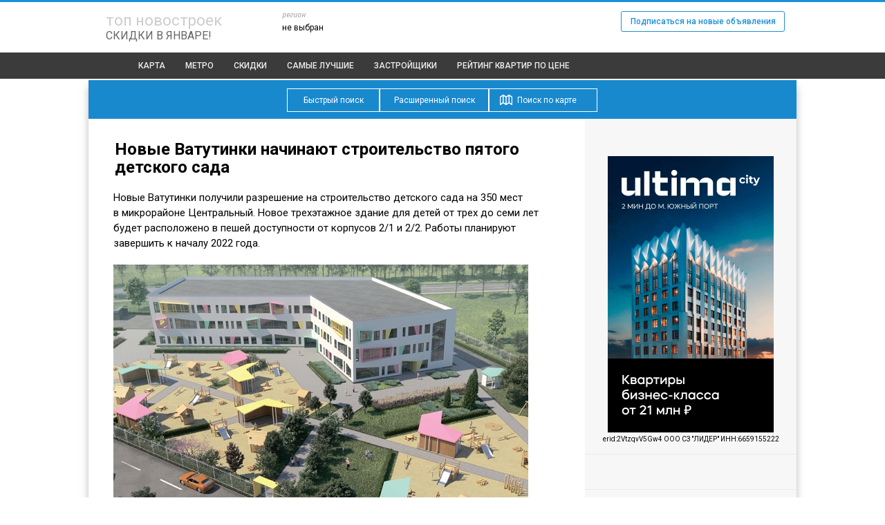

--- FILE ---
content_type: text/html
request_url: https://topnovostroek.ru/news/2021/02/17/1111675_novye-vatutinki-nachinayut-stroitel-stvo-pyatogo-detskogo-sada/
body_size: 17489
content:

<!DOCTYPE html>
<html lang="ru" dir="ltr" prefix="og: https://ogp.me/ns#">
<head>
	<meta charset="UTF-8">
	<title class="">Новые Ватутинки начинают строительство пятого детского сада - Новости на TopNovoStroek.Ru</title>
<meta property="og:type" content="website">
<meta name="robots" content="max-image-preview:large">
<meta name="yandex-verification" content="6fb96484a86e8842" />
	<link rel="apple-touch-icon" sizes="76x76" href="/favicons/favicon-76x76.png">
	<link rel="apple-touch-icon" sizes="120x120" href="/favicons/favicon-120x120.png">
	<link rel="apple-touch-icon" sizes="152x152" href="/favicons/favicon-152x152.png">
	<meta name="format-detection" content="telephone=no">
	<meta http-equiv="x-rim-auto-match" content="none">
	<meta name="msapplication-TileColor" content="#ffffff">
	<meta name="msapplication-square310x310logo" content="/favicons/favicon-310x310.png">
	<meta name="msapplication-wide310x150logo" content="/favicons/favicon-310x150.png">
	<meta name="msapplication-square150x150logo" content="/favicons/favicon-150x150.png">
	<meta name="msapplication-square70x70logo" content="/favicons/favicon-70x70.png">
	<meta name="msapplication-TileImage" content="/favicons/144x144.png">
	<link rel="icon" type="image/png" href="/favicons/favicon-16x16.png" sizes="16x16">
	<link rel="icon" type="image/png" href="/favicons/favicon-32x32.png" sizes="32x32">
	<link rel="icon" type="image/png" href="/favicons/favicon-64x64.png" sizes="64x64">
	<link rel="icon" type="image/png" href="/favicons/favicon-128x128.png" sizes="128x128">

	<!--<meta name="viewport" content="width=device-width, initial-scale=1.0">-->
	
	<meta name="keywords" class="qwerty" content='Новые Ватутинки начинают строительство пятого детского сада - Новости на TopNovoStroek.Ru' />
	<meta name="description" content='Новые Ватутинки получили разрешение на&nbsp;строительство детского сада на&nbsp;350 мест в&nbsp;микрорайоне Центральный. Новое трехэтажное здание для детей от&nbsp;трех до&nbsp;семи лет будет расположено в&nbsp;пешей доступности от&nbsp;корпусов 2/1 и&nbsp;2/2. Работы планируют завершить к&nbsp;началу 2022&nbsp;года.' />
	<meta http-equiv="x-rim-auto-match" content="none">
		<link rel="canonical" href="https://topnovostroek.ru/news/2021/02/17/1111675/" />
<meta property="og:title" content="Новые Ватутинки начинают строительство пятого детского сада - Новости на TopNovoStroek.Ru"/>
<meta property="og:url" content="https://topnovostroek.ru/news/2021/02/17/1111675/" />
<meta property="og:image" content="https://topnovostroek.ru/files/orig/h/f/p/hfpyjn2g6i1zdl8.jpg"/>
<link rel="amphtml" href="https://topnovostroek.ru/news/2021/02/17/1111675/?amp">

				                        <link rel="stylesheet" type="text/css"  href="/min/?f=/i/css/den.css,/i/js/fancy/jquery.fancybox.css,/i/js/choosen/chosen.css,/i/js/slider/flexslider.css,/i/js/scroll/jquery.mCustomScrollbar.min.css,/i/css/jquery-ui.css,/i/css/style.css"/>
        <link rel="stylesheet" type="text/css"  href="https://fonts.googleapis.com/css?family=Roboto:400,500,700&subset=latin,cyrillic-ext"/><link rel="stylesheet" type="text/css"  href="https://fonts.googleapis.com/css?family=Cuprum:400italic&subset=latin,cyrillic"/>		                        <script src="/min/?f=/i/js/jq/jquery.min.js,/i/js/jq/jquery-ui.min.js,/i/js/fancy/jquery.fancybox.pack.js,/i/js/scroll/jquery.mCustomScrollbar.concat.min.js,/i/js/choosen/chosen.jquery.min.js,/i/js/slider/jquery.flexslider-min.js,/i/js/map.js,/i/js/jquery.cookie.js,/i/js/script.js"></script>
        <script src="https://api-maps.yandex.ru/2.1/?lang=ru_RU"></script>
	<script async src='//adaurum.ru/view/www/delivery/adaurum_asyncjs.php'></script>
</head>
<body class="">
<div class="header-line"></div>


<div id="header">
	<div id="header-top">
		<div id="logo" style="color: #ccc; float: left; width: 27%;">
			<div style="margin-top: 20px; font-size: 22px; margin-left: 25px;"><a href="/" style="text-decoration: none; color: #ccc;">топ новостроек</a></div>
          <div style="margin-top: 8px; margin-left: 25px; font-size: 16px; color: #666;">СКИДКИ В ЯНВАРЕ!</div>
		</div>
				<div id="region-choice" style="float: left; width: 34%;; padding-left: 4px;">
			<span style="display: block;  font-style: italic; color: #a7a7a7; margin-bottom: 5px; margin-top: 11px; font-size: 12px; font-family: Cuprum;">регион</span>
			<div>
							<ul class="region-choice-path">
					<li>не выбран</li>
				</ul>
						<div class="fix"></div>
			</div>
		</div>
				<div id="subscribe" style="float: right; width: 38%; text-align: right; margin-top: 13px;">
			<a href="#subscribe-form-region" class="subscribe-region blue_button" style="width: 225px; float: right; margin-right: 17px; height: 18px; line-height: 18px; font-size: 12px;">Подписаться на новые объявления</a>
								</div>
				<div class="fix"></div>
	</div>
				<style>
    .menu-main ul li ul{
        display: none;
    }

    .menu-main ul li:hover ul{
        display: block;
        position: absolute;
        background: #3b3b3b !important;
        padding: 0 20px;
        box-shadow: none;
        border-radius: 0 0 7px 7px;
    }

    .menu-main ul li ul li, .menu-main ul li ul li a{
        display: block;
        float: none;
        white-space: nowrap;
    }

</style>
	<div class="menu-main" style="background: #3b3b3b;">
        <ul style="padding-left: 120px; max-width: 1000px;">
            <li class="specials-in-menu">
                <a href="/map/">Карта</a>
            </li>
                      <li class="specials-in-menu">
                <a href="/metro/">Метро</a>
            </li>
          <li class="specials-in-menu">
                <a href="/specials/">Скидки</a>
            </li>
            <li>
                <a href="#">Самые лучшие</a>
                <ul>
                    <li><a href="/rating/moskva/">Лучшие новостройки Москвы</a></li>
                    <li><a href="/rating/podmoskove/">Лучшие новостройки Подмосковья</a></li>
                    <li><a href="/rating/novaya_moskva/">Лучшие новостройки Новой Москвы</a></li>
                    <li><a href="/rating/sankt_peterburg/">Лучшие новостройки Санкт-Петербурга</a></li>
                </ul>
            </li>
            <li class="specials-in-menu">
                <a href="/developers/">Застройщики</a>
            </li>
            <li>
                <a href="#"><span class="mobile-hide">Рейтинг квартир</span> по цене</a>
                <ul>
                    <li><a href="/top/moskva/">Самые дешевые квартиры в Москве</a></li>
                    <li><a href="/top/podmoskove/">Самые дешевые квартиры в Московской области</a></li>
                    <li><a href="/top/novaya_moskva/">Самые дешевые квартиры в Новой Москве</a></li>
                    <li><a href="/top/sankt_peterburg/">Самые дешевые квартиры в Санкт-Петербурге</a></li>
                </ul>
            </li>
        </ul>
        <div class="fix"></div>	</div>		<!-- searcher was here -->
</div>
<!--<br>
<div align="center"><a href="https://adaurum.ru/account/click.php?bannerid=30900&ref=https://etalonsad.ru/?utm_source=media_topnovostroek&utm_medium=tgb&utm_campaign=mgcom|media_LS" target="_blank"><img src="/banners/etalonsad.jpg" border="0"></a></div>
<br>-->

<div class="top-banner-div" style="margin-top:2px;">
<div id='beacon_7d87782bfe' style='position: absolute; left: 0px; top: 0px; visibility: hidden;'><img src='https://topnovostroek.ru/revive/www/delivery/lg.php?bannerid=0&amp;campaignid=0&amp;zoneid=2&amp;loc=https%3A%2F%2Ftopnovostroek.ru%2Fnews%2F2021%2F02%2F17%2F1111675_novye-vatutinki-nachinayut-stroitel-stvo-pyatogo-detskogo-sada%2F&amp;cb=7d87782bfe' width='0' height='0' alt='' style='width: 0px; height: 0px;' /></div></div>
<!-- Parents div -->
<div class="parent ">
<div class="content shadow" >
	<!--noindex-->

	<div class="searcher">
		
<ul class="search-modes">
	<li><a data-target="#search" data-mode="simple" class="search-mode ">Быстрый поиск</a></li>
	<li><a data-target="#search" data-mode="advanced" class="search-mode " style="width: 156px;">Расширенный поиск</a></li>
			<li><a href="/map/?lat=37.6199&len=55.7537" data-mode="map" onclick="javascript:window.location.href='/map/?lat=37.6199&len=55.7537';" class="search-mode  onmap" style="width: 145px;">Поиск по карте</a></li>
</ul>
<div class="fix"></div>
<div id="search" class="search-form " style="display: none; color: #fff;">
	<div class="for_basic_search" style="width: 90%; text-align: center;">
		<input type="text" value="" id="regina" style="font-size: 14px; width: 800px; height: 25px; padding: 4px;" placeholder="Укажите регион, название ЖК или застройщика" class="region_search_autocomplete_indexpage" />
		<span id="regina_reporter" class="italic"></span>
	</div>		
	<form action="/search/" method="get">
		<div style="min-width: 120px; float: left; height: 40px; margin-right: 35px;" class="for_advanced_search">
			<button style="min-width: 150px;" href="#region-choiser" class="search-region">Москва</button>
					</div>
		<div style="display: none;">
	<div class="b-metro-map region-637640" id="metro-map">
		<i class="st"><input type="checkbox" name="metro[]" id="rf_metro_1" value="1"  > Авиамоторная<i class="mark"></i><i class="name"></i></i>
		<i class="st"><input type="checkbox" name="metro[]" id="rf_metro_2" value="2" > Автозаводская<i class="mark"></i><i class="name"></i></i>
		<i class="st"><input type="checkbox" name="metro[]" id="rf_metro_3" value="3" > Академическая<i class="mark"></i><i class="name"></i></i>
		<i class="st"><input type="checkbox" name="metro[]" id="rf_metro_4" value="4" data-related="16,18,6" > Александровский сад<i class="mark transit"></i><i class="name"></i></i>
		<i class="st"><input type="checkbox" name="metro[]" id="rf_metro_151" value="5" > Алексеевская<i class="mark"></i><i class="name"></i></i>
		<i class="st"><input type="checkbox" name="metro[]" id="rf_metro_2135" value="6" > Алма-Атинская<i class="mark"></i><i class="name"></i></i>
		<i class="st"><input type="checkbox" name="metro[]" id="rf_metro_5" value="7" > Алтуфьево<i class="mark"></i><i class="name"></i></i>
		<i class="st"><input type="checkbox" name="metro[]" id="rf_metro_148" value="8" > Аннино<i class="mark"></i><i class="name"></i></i>
		<i class="st"><input type="checkbox" name="metro[]" id="rf_metro_6" value="9" data-related="4,18,16" > Арбатская<i class="mark transit"></i><i class="name"></i></i>
		<i class="st"><input type="checkbox" name="metro[]" id="rf_metro_7" value="11" > Аэропорт<i class="mark"></i><i class="name"></i></i>
		<i class="st"><input type="checkbox" name="metro[]" id="rf_metro_8" value="12" > Бабушкинская<i class="mark"></i><i class="name"></i></i>
		<i class="st"><input type="checkbox" name="metro[]" id="rf_metro_9" value="13" > Багратионовская<i class="mark"></i><i class="name"></i></i>
		<i class="st"><input type="checkbox" name="metro[]" id="rf_metro_10" value="14" data-related="48" > Баррикадная<i class="mark transit"></i><i class="name"></i></i>
		<i class="st"><input type="checkbox" name="metro[]" id="rf_metro_11" value="15" > Бауманская<i class="mark"></i><i class="name"></i></i>
		<i class="st"><input type="checkbox" name="metro[]" id="rf_metro_12" value="16" > Беговая<i class="mark"></i><i class="name"></i></i>
		<i class="st"><input type="checkbox" name="metro[]" id="rf_metro_13" value="17" > Белорусская<i class="mark transit"></i><i class="name"></i></i>
		<i class="st"><input type="checkbox" name="metro[]" id="rf_metro_14" value="18" > Беляево<i class="mark"></i><i class="name"></i></i>
		<i class="st"><input type="checkbox" name="metro[]" id="rf_metro_15" value="19" > Бибирево<i class="mark"></i><i class="name"></i></i>
		<i class="st"><input type="checkbox" name="metro[]" id="rf_metro_16" value="20" data-related="4,18,6" > Библиотека им. Ленина<i class="mark transit"></i><i class="name"></i></i>
		<i class="st"><input type="checkbox" name="metro[]" id="rf_metro_2145" value="21" data-related="17" > Битцевский парк<i class="mark transit"></i><i class="name"></i></i>
		<i class="st"><input type="checkbox" name="metro[]" id="rf_metro_215" value="22" > Борисово<i class="mark"></i><i class="name"></i></i>
		<i class="st"><input type="checkbox" name="metro[]" id="rf_metro_18" value="23" data-related="16,4,6" > Боровицкая<i class="mark transit"></i><i class="name"></i></i>
		<i class="st"><input type="checkbox" name="metro[]" id="rf_metro_19" value="24" > Ботанический сад<i class="mark"></i><i class="name"></i></i>
		<i class="st"><input type="checkbox" name="metro[]" id="rf_metro_20" value="25" > Братиславская<i class="mark"></i><i class="name"></i></i>
		<i class="st"><input type="checkbox" name="metro[]" id="rf_metro_1010" value="26" > Бульвар адмирала Ушакова<i class="mark"></i><i class="name"></i></i>
		<i class="st"><input type="checkbox" name="metro[]" id="rf_metro_149" value="27" data-related="1008" > Бульвар Дмитрия Донского<i class="mark transit"></i><i class="name"></i></i>
		<i class="st"><input type="checkbox" name="metro[]" id="rf_metro_127" value="127" > Бульвар Рокоссовского<i class="mark"></i><i class="name"></i></i>
		<i class="st"><input type="checkbox" name="metro[]" id="rf_metro_1012" value="28" > Бунинская аллея<i class="mark"></i><i class="name"></i></i>
		<i class="st"><input type="checkbox" name="metro[]" id="rf_metro_22" value="29" > Варшавская<i class="mark"></i><i class="name"></i></i>
		<i class="st"><input type="checkbox" name="metro[]" id="rf_metro_21" value="30" > ВДНХ<i class="mark"></i><i class="name"></i></i>
		<i class="st"><input type="checkbox" name="metro[]" id="rf_metro_23" value="31" > Владыкино<i class="mark"></i><i class="name"></i></i>
		<i class="st"><input type="checkbox" name="metro[]" id="rf_metro_24" value="32" > Водный стадион<i class="mark"></i><i class="name"></i></i>
		<i class="st"><input type="checkbox" name="metro[]" id="rf_metro_25" value="33" > Войковская<i class="mark"></i><i class="name"></i></i>
		<i class="st"><input type="checkbox" name="metro[]" id="rf_metro_26" value="34" > Волгоградский проспект<i class="mark"></i><i class="name"></i></i>
		<i class="st"><input type="checkbox" name="metro[]" id="rf_metro_27" value="35" > Волжская<i class="mark"></i><i class="name"></i></i>
		<i class="st"><input type="checkbox" name="metro[]" id="rf_metro_1003" value="36" > Волоколамская<i class="mark"></i><i class="name"></i></i>
		<i class="st"><input type="checkbox" name="metro[]" id="rf_metro_28" value="37" > Воробьевы Горы<i class="mark"></i><i class="name"></i></i>
		<i class="st"><input type="checkbox" name="metro[]" id="rf_metro_152" value="38" data-related="2146" > Выставочная<i class="mark transit"></i><i class="name"></i></i>
		<i class="st"><input type="checkbox" name="metro[]" id="rf_metro_29" value="39" > Выхино<i class="mark"></i><i class="name"></i></i>
		<i class="st"><input type="checkbox" name="metro[]" id="rf_metro_2146" value="40" data-related="152" > Деловой центр<i class="mark transit"></i><i class="name"></i></i>
		<i class="st"><input type="checkbox" name="metro[]" id="rf_metro_30" value="41" > Динамо<i class="mark"></i><i class="name"></i></i>
		<i class="st"><input type="checkbox" name="metro[]" id="rf_metro_31" value="42" > Дмитровская<i class="mark"></i><i class="name"></i></i>
		<i class="st"><input type="checkbox" name="metro[]" id="rf_metro_32" value="43" data-related="108" > Добрынинская<i class="mark transit"></i><i class="name"></i></i>
		<i class="st"><input type="checkbox" name="metro[]" id="rf_metro_33" value="44" > Домодедовская<i class="mark"></i><i class="name"></i></i>
		<i class="st"><input type="checkbox" name="metro[]" id="rf_metro_2001" value="45" > Достоевская<i class="mark"></i><i class="name"></i></i>
		<i class="st"><input type="checkbox" name="metro[]" id="rf_metro_34" value="46" > Дубровка<i class="mark"></i><i class="name"></i></i>
		<i class="st"><input type="checkbox" name="metro[]" id="rf_metro_2143" value="47" > Жулебино<i class="mark"></i><i class="name"></i></i>
		<i class="st"><input type="checkbox" name="metro[]" id="rf_metro_217" value="48" data-related="47" > Зябликово<i class="mark transit"></i><i class="name"></i></i>
		<i class="st"><input type="checkbox" name="metro[]" id="rf_metro_35" value="49" > Измайловская<i class="mark"></i><i class="name"></i></i>
		<i class="st"><input type="checkbox" name="metro[]" id="rf_metro_37" value="50" > Калужская<i class="mark"></i><i class="name"></i></i>
		<i class="st"><input type="checkbox" name="metro[]" id="rf_metro_38" value="51" > Кантемировская<i class="mark"></i><i class="name"></i></i>
		<i class="st"><input type="checkbox" name="metro[]" id="rf_metro_39" value="52" data-related="106" > Каховская<i class="mark transit"></i><i class="name"></i></i>
		<i class="st"><input type="checkbox" name="metro[]" id="rf_metro_40" value="53" > Каширская<i class="mark transit"></i><i class="name"></i></i>
		<i class="st"><input type="checkbox" name="metro[]" id="rf_metro_41" value="54" > Киевская<i class="mark transit"></i><i class="name"></i></i>
		<i class="st"><input type="checkbox" name="metro[]" id="rf_metro_42" value="55" > Китай-город<i class="mark transit"></i><i class="name"></i></i>
		<i class="st"><input type="checkbox" name="metro[]" id="rf_metro_43" value="56" > Кожуховская<i class="mark"></i><i class="name"></i></i>
		<i class="st"><input type="checkbox" name="metro[]" id="rf_metro_44" value="57" > Коломенская<i class="mark"></i><i class="name"></i></i>
		<i class="st"><input type="checkbox" name="metro[]" id="rf_metro_45" value="58" > Комсомольская<i class="mark transit"></i><i class="name"></i></i>
		<i class="st"><input type="checkbox" name="metro[]" id="rf_metro_46" value="59" > Коньково<i class="mark"></i><i class="name"></i></i>
		<i class="st"><input type="checkbox" name="metro[]" id="rf_metro_2151" value="no" > Котельники<i class="mark"></i><i class="name"></i></i>
		<i class="st"><input type="checkbox" name="metro[]" id="rf_metro_47" value="60" data-related="217" > Красногвардейская<i class="mark transit"></i><i class="name"></i></i>
		<i class="st"><input type="checkbox" name="metro[]" id="rf_metro_48" value="61" data-related="10" > Краснопресненская<i class="mark transit"></i><i class="name"></i></i>
		<i class="st"><input type="checkbox" name="metro[]" id="rf_metro_49" value="62" > Красносельская<i class="mark"></i><i class="name"></i></i>
		<i class="st"><input type="checkbox" name="metro[]" id="rf_metro_50" value="63" > Красные ворота<i class="mark"></i><i class="name"></i></i>
		<i class="st"><input type="checkbox" name="metro[]" id="rf_metro_51" value="64" data-related="95" > Крестьянская застава<i class="mark transit"></i><i class="name"></i></i>
		<i class="st"><input type="checkbox" name="metro[]" id="rf_metro_52" value="65" > Кропоткинская<i class="mark"></i><i class="name"></i></i>
		<i class="st"><input type="checkbox" name="metro[]" id="rf_metro_53" value="66" > Крылатское<i class="mark"></i><i class="name"></i></i>
		<i class="st"><input type="checkbox" name="metro[]" id="rf_metro_54" value="67" data-related="60" > Кузнецкий мост<i class="mark transit"></i><i class="name"></i></i>
		<i class="st"><input type="checkbox" name="metro[]" id="rf_metro_55" value="68" > Кузьминки<i class="mark"></i><i class="name"></i></i>
		<i class="st"><input type="checkbox" name="metro[]" id="rf_metro_56" value="69" > Кунцевская<i class="mark transit"></i><i class="name"></i></i>
		<i class="st"><input type="checkbox" name="metro[]" id="rf_metro_57" value="70" data-related="139" > Курская<i class="mark transit"></i><i class="name"></i></i>
		<i class="st"><input type="checkbox" name="metro[]" id="rf_metro_58" value="71" > Кутузовская<i class="mark"></i><i class="name"></i></i>
		<i class="st"><input type="checkbox" name="metro[]" id="rf_metro_59" value="72" > Ленинский проспект<i class="mark"></i><i class="name"></i></i>
		<i class="st"><input type="checkbox" name="metro[]" id="rf_metro_2142" value="no" > Лермонтовский проспект<i class="mark"></i><i class="name"></i></i>
		<i class="st"><input type="checkbox" name="metro[]" id="rf_metro_2144" value="no" > Лесопарковая<i class="mark"></i><i class="name"></i></i>
		<i class="st"><input type="checkbox" name="metro[]" id="rf_metro_60" value="73" data-related="54" > Лубянка<i class="mark transit"></i><i class="name"></i></i>
		<i class="st"><input type="checkbox" name="metro[]" id="rf_metro_61" value="74" > Люблино<i class="mark"></i><i class="name"></i></i>
		<i class="st"><input type="checkbox" name="metro[]" id="rf_metro_62" value="75" data-related="116" > Марксистская<i class="mark transit"></i><i class="name"></i></i>
		<i class="st"><input type="checkbox" name="metro[]" id="rf_metro_2002" value="76" > Марьина Роща<i class="mark"></i><i class="name"></i></i>
		<i class="st"><input type="checkbox" name="metro[]" id="rf_metro_63" value="77" > Марьино<i class="mark"></i><i class="name"></i></i>
		<i class="st"><input type="checkbox" name="metro[]" id="rf_metro_64" value="78" > Маяковская<i class="mark"></i><i class="name"></i></i>
		<i class="st"><input type="checkbox" name="metro[]" id="rf_metro_65" value="79" > Медведково<i class="mark"></i><i class="name"></i></i>
		<i class="st"><input type="checkbox" name="metro[]" id="rf_metro_1004" value="80" > Международная<i class="mark"></i><i class="name"></i></i>
		<i class="st"><input type="checkbox" name="metro[]" id="rf_metro_66" value="81" data-related="73" > Менделеевская<i class="mark transit"></i><i class="name"></i></i>
		<i class="st"><input type="checkbox" name="metro[]" id="rf_metro_1001" value="82" > Митино<i class="mark"></i><i class="name"></i></i>
		<i class="st"><input type="checkbox" name="metro[]" id="rf_metro_67" value="83" > Молодежная<i class="mark"></i><i class="name"></i></i>
		<i class="st"><input type="checkbox" name="metro[]" id="rf_metro_1002" value="84" > Мякинино<i class="mark"></i><i class="name"></i></i>
		<i class="st"><input type="checkbox" name="metro[]" id="rf_metro_68" value="85" > Нагатинская<i class="mark"></i><i class="name"></i></i>
		<i class="st"><input type="checkbox" name="metro[]" id="rf_metro_69" value="86" > Нагорная<i class="mark"></i><i class="name"></i></i>
		<i class="st"><input type="checkbox" name="metro[]" id="rf_metro_70" value="87" > Нахимовский проспект<i class="mark"></i><i class="name"></i></i>
		<i class="st"><input type="checkbox" name="metro[]" id="rf_metro_71" value="88" > Новогиреево<i class="mark"></i><i class="name"></i></i>
		<i class="st"><input type="checkbox" name="metro[]" id="rf_metro_2133" value="89" > Новокосино<i class="mark"></i><i class="name"></i></i>
		<i class="st"><input type="checkbox" name="metro[]" id="rf_metro_72" value="90" data-related="122" > Новокузнецкая<i class="mark transit"></i><i class="name"></i></i>
		<i class="st"><input type="checkbox" name="metro[]" id="rf_metro_73" value="91" data-related="66" > Новослободская<i class="mark transit"></i><i class="name"></i></i>
		<i class="st"><input type="checkbox" name="metro[]" id="rf_metro_17" value="92" data-related="2145" > Новоясеневская<i class="mark transit"></i><i class="name"></i></i>
		<i class="st"><input type="checkbox" name="metro[]" id="rf_metro_74" value="93" > Новые Черемушки<i class="mark"></i><i class="name"></i></i>
		<i class="st"><input type="checkbox" name="metro[]" id="rf_metro_75" value="94" > Октябрьская<i class="mark transit"></i><i class="name"></i></i>
		<i class="st"><input type="checkbox" name="metro[]" id="rf_metro_76" value="95" > Октябрьское поле<i class="mark"></i><i class="name"></i></i>
		<i class="st"><input type="checkbox" name="metro[]" id="rf_metro_77" value="96" > Орехово<i class="mark"></i><i class="name"></i></i>
		<i class="st"><input type="checkbox" name="metro[]" id="rf_metro_78" value="97" > Отрадное<i class="mark"></i><i class="name"></i></i>
		<i class="st"><input type="checkbox" name="metro[]" id="rf_metro_79" value="98" data-related="118,90" > Охотный ряд<i class="mark transit"></i><i class="name"></i></i>
		<i class="st"><input type="checkbox" name="metro[]" id="rf_metro_80" value="99" > Павелецкая<i class="mark transit"></i><i class="name"></i></i>
		<i class="st"><input type="checkbox" name="metro[]" id="rf_metro_82" value="100" > Парк культуры<i class="mark transit"></i><i class="name"></i></i>
		<i class="st"><input type="checkbox" name="metro[]" id="rf_metro_81" value="101" > Парк Победы<i class="mark transit"></i><i class="name"></i></i>
		<i class="st"><input type="checkbox" name="metro[]" id="rf_metro_36" value="102" > Партизанская<i class="mark"></i><i class="name"></i></i>
		<i class="st"><input type="checkbox" name="metro[]" id="rf_metro_83" value="103" > Первомайская<i class="mark"></i><i class="name"></i></i>
		<i class="st"><input type="checkbox" name="metro[]" id="rf_metro_84" value="104" > Перово<i class="mark"></i><i class="name"></i></i>
		<i class="st"><input type="checkbox" name="metro[]" id="rf_metro_85" value="105" > Петровско-Разумовская<i class="mark"></i><i class="name"></i></i>
		<i class="st"><input type="checkbox" name="metro[]" id="rf_metro_86" value="106" > Печатники<i class="mark"></i><i class="name"></i></i>
		<i class="st"><input type="checkbox" name="metro[]" id="rf_metro_87" value="107" > Пионерская<i class="mark"></i><i class="name"></i></i>
		<i class="st"><input type="checkbox" name="metro[]" id="rf_metro_88" value="108" > Планерная<i class="mark"></i><i class="name"></i></i>
		<i class="st"><input type="checkbox" name="metro[]" id="rf_metro_89" value="109" data-related="102" > Площадь Ильича<i class="mark transit"></i><i class="name"></i></i>
		<i class="st"><input type="checkbox" name="metro[]" id="rf_metro_90" value="110" data-related="79,118" > Площадь революции<i class="mark transit"></i><i class="name"></i></i>
		<i class="st"><input type="checkbox" name="metro[]" id="rf_metro_91" value="111" > Полежаевская<i class="mark"></i><i class="name"></i></i>
		<i class="st"><input type="checkbox" name="metro[]" id="rf_metro_92" value="112" > Полянка<i class="mark"></i><i class="name"></i></i>
		<i class="st"><input type="checkbox" name="metro[]" id="rf_metro_93" value="113" > Пражская<i class="mark"></i><i class="name"></i></i>
		<i class="st"><input type="checkbox" name="metro[]" id="rf_metro_94" value="114" > Преображенская площадь<i class="mark"></i><i class="name"></i></i>
		<i class="st"><input type="checkbox" name="metro[]" id="rf_metro_95" value="115" data-related="51" > Пролетарская<i class="mark transit"></i><i class="name"></i></i>
		<i class="st"><input type="checkbox" name="metro[]" id="rf_metro_96" value="116" > Проспект Вернадского<i class="mark"></i><i class="name"></i></i>
		<i class="st"><input type="checkbox" name="metro[]" id="rf_metro_97" value="117" > Проспект Мира<i class="mark transit"></i><i class="name"></i></i>
		<i class="st"><input type="checkbox" name="metro[]" id="rf_metro_98" value="118" > Профсоюзная<i class="mark"></i><i class="name"></i></i>
		<i class="st"><input type="checkbox" name="metro[]" id="rf_metro_99" value="119" data-related="137,117" > Пушкинская<i class="mark transit"></i><i class="name"></i></i>
		<i class="st"><input type="checkbox" name="metro[]" id="rf_metro_2136" value="120" > Пятницкое шоссе<i class="mark"></i><i class="name"></i></i>
		<i class="st"><input type="checkbox" name="metro[]" id="rf_metro_100" value="121" > Речной вокзал<i class="mark"></i><i class="name"></i></i>
		<i class="st"><input type="checkbox" name="metro[]" id="rf_metro_101" value="122" > Рижская<i class="mark"></i><i class="name"></i></i>
		<i class="st"><input type="checkbox" name="metro[]" id="rf_metro_102" value="123" data-related="89" > Римская<i class="mark transit"></i><i class="name"></i></i>
		<i class="st"><input type="checkbox" name="metro[]" id="rf_metro_2149" value="no" > Румянцево<i class="mark"></i><i class="name"></i></i>
		<i class="st"><input type="checkbox" name="metro[]" id="rf_metro_103" value="124" > Рязанский проспект<i class="mark"></i><i class="name"></i></i>
		<i class="st"><input type="checkbox" name="metro[]" id="rf_metro_104" value="125" > Савеловская<i class="mark"></i><i class="name"></i></i>
		<i class="st"><input type="checkbox" name="metro[]" id="rf_metro_2150" value="no" > Саларьево<i class="mark"></i><i class="name"></i></i>
		<i class="st"><input type="checkbox" name="metro[]" id="rf_metro_105" value="126" > Свиблово<i class="mark"></i><i class="name"></i></i>
		<i class="st"><input type="checkbox" name="metro[]" id="rf_metro_106" value="127" data-related="39" > Севастопольская<i class="mark transit"></i><i class="name"></i></i>
		<i class="st"><input type="checkbox" name="metro[]" id="rf_metro_107" value="128" > Семеновская<i class="mark"></i><i class="name"></i></i>
		<i class="st"><input type="checkbox" name="metro[]" id="rf_metro_108" value="129" data-related="32" > Серпуховская<i class="mark transit"></i><i class="name"></i></i>
		<i class="st"><input type="checkbox" name="metro[]" id="rf_metro_1005" value="130" > Славянский бульвар<i class="mark"></i><i class="name"></i></i>
		<i class="st"><input type="checkbox" name="metro[]" id="rf_metro_109" value="131" > Смоленская<i class="mark"></i><i class="name"></i></i>
		<i class="st"><input type="checkbox" name="metro[]" id="rf_metro_110" value="133" > Сокол<i class="mark"></i><i class="name"></i></i>
		<i class="st"><input type="checkbox" name="metro[]" id="rf_metro_111" value="134" > Сокольники<i class="mark"></i><i class="name"></i></i>
		<i class="st"><input type="checkbox" name="metro[]" id="rf_metro_2147" value="no" > Спартак<i class="mark"></i><i class="name"></i></i>
		<i class="st"><input type="checkbox" name="metro[]" id="rf_metro_112" value="135" > Спортивная<i class="mark"></i><i class="name"></i></i>
		<i class="st"><input type="checkbox" name="metro[]" id="rf_metro_1007" value="136" data-related="124,138" > Сретенский бульвар<i class="mark transit"></i><i class="name"></i></i>
		<i class="st"><input type="checkbox" name="metro[]" id="rf_metro_214" value="137" > Строгино<i class="mark"></i><i class="name"></i></i>
		<i class="st"><input type="checkbox" name="metro[]" id="rf_metro_113" value="138" > Студенческая<i class="mark"></i><i class="name"></i></i>
		<i class="st"><input type="checkbox" name="metro[]" id="rf_metro_114" value="139" > Сухаревская<i class="mark"></i><i class="name"></i></i>
		<i class="st"><input type="checkbox" name="metro[]" id="rf_metro_115" value="140" > Сходненская<i class="mark"></i><i class="name"></i></i>
		<i class="st"><input type="checkbox" name="metro[]" id="rf_metro_116" value="141" data-related="62" > Таганская<i class="mark transit"></i><i class="name"></i></i>
		<i class="st"><input type="checkbox" name="metro[]" id="rf_metro_117" value="142" data-related="99,137" > Тверская<i class="mark transit"></i><i class="name"></i></i>
		<i class="st"><input type="checkbox" name="metro[]" id="rf_metro_118" value="143" data-related="79,90" > Театральная<i class="mark transit"></i><i class="name"></i></i>
		<i class="st"><input type="checkbox" name="metro[]" id="rf_metro_119" value="144" > Текстильщики<i class="mark"></i><i class="name"></i></i>
		<i class="st"><input type="checkbox" name="metro[]" id="rf_metro_120" value="145" > Теплый стан<i class="mark"></i><i class="name"></i></i>
		<i class="st"><input type="checkbox" name="metro[]" id="rf_metro_121" value="146" > Тимирязевская<i class="mark"></i><i class="name"></i></i>
		<i class="st"><input type="checkbox" name="metro[]" id="rf_metro_122" value="147" data-related="72" > Третьяковская<i class="mark transit"></i><i class="name"></i></i>
		<i class="st"><input type="checkbox" name="metro[]" id="rf_metro_2148" value="no" > Тропарево<i class="mark"></i><i class="name"></i></i>
		<i class="st"><input type="checkbox" name="metro[]" id="rf_metro_1006" value="148" data-related="134" > Трубная<i class="mark transit"></i><i class="name"></i></i>
		<i class="st"><input type="checkbox" name="metro[]" id="rf_metro_123" value="149" > Тульская<i class="mark"></i><i class="name"></i></i>
		<i class="st"><input type="checkbox" name="metro[]" id="rf_metro_124" value="150" data-related="138,1007" > Тургеневская<i class="mark transit"></i><i class="name"></i></i>
		<i class="st"><input type="checkbox" name="metro[]" id="rf_metro_125" value="151" > Тушинская<i class="mark"></i><i class="name"></i></i>
		<i class="st"><input type="checkbox" name="metro[]" id="rf_metro_126" value="152" > Улица 1905 года<i class="mark"></i><i class="name"></i></i>
		<i class="st"><input type="checkbox" name="metro[]" id="rf_metro_128" value="153" > Улица академика Янгеля<i class="mark"></i><i class="name"></i></i>
		<i class="st"><input type="checkbox" name="metro[]" id="rf_metro_1011" value="154" > Улица Горчакова<i class="mark"></i><i class="name"></i></i>
		<i class="st"><input type="checkbox" name="metro[]" id="rf_metro_1009" value="156" > Улица Скобелевская<i class="mark"></i><i class="name"></i></i>
		<i class="st"><input type="checkbox" name="metro[]" id="rf_metro_1008" value="157" data-related="149" > Улица Старокачаловская<i class="mark transit"></i><i class="name"></i></i>
		<i class="st"><input type="checkbox" name="metro[]" id="rf_metro_129" value="158" > Университет<i class="mark"></i><i class="name"></i></i>
		<i class="st"><input type="checkbox" name="metro[]" id="rf_metro_130" value="159" > Филевский парк<i class="mark"></i><i class="name"></i></i>
		<i class="st"><input type="checkbox" name="metro[]" id="rf_metro_131" value="160" > Фили<i class="mark"></i><i class="name"></i></i>
		<i class="st"><input type="checkbox" name="metro[]" id="rf_metro_132" value="161" > Фрунзенская<i class="mark"></i><i class="name"></i></i>
		<i class="st"><input type="checkbox" name="metro[]" id="rf_metro_133" value="162" > Царицыно<i class="mark"></i><i class="name"></i></i>
		<i class="st"><input type="checkbox" name="metro[]" id="rf_metro_134" value="163" data-related="1006" > Цветной бульвар<i class="mark transit"></i><i class="name"></i></i>
		<i class="st"><input type="checkbox" name="metro[]" id="rf_metro_135" value="164" > Черкизовская<i class="mark"></i><i class="name"></i></i>
		<i class="st"><input type="checkbox" name="metro[]" id="rf_metro_136" value="165" > Чертановская<i class="mark"></i><i class="name"></i></i>
		<i class="st"><input type="checkbox" name="metro[]" id="rf_metro_137" value="166" data-related="99,117" > Чеховская<i class="mark transit"></i><i class="name"></i></i>
		<i class="st"><input type="checkbox" name="metro[]" id="rf_metro_138" value="167" data-related="124,1007" > Чистые пруды<i class="mark transit"></i><i class="name"></i></i>
		<i class="st"><input type="checkbox" name="metro[]" id="rf_metro_139" value="168" data-related="57" > Чкаловская<i class="mark transit"></i><i class="name"></i></i>
		<i class="st"><input type="checkbox" name="metro[]" id="rf_metro_140" value="169" > Шаболовская<i class="mark"></i><i class="name"></i></i>
		<i class="st"><input type="checkbox" name="metro[]" id="rf_metro_216" value="170" > Шипиловская<i class="mark"></i><i class="name"></i></i>
		<i class="st"><input type="checkbox" name="metro[]" id="rf_metro_141" value="171" > Шоссе Энтузиастов<i class="mark"></i><i class="name"></i></i>
		<i class="st"><input type="checkbox" name="metro[]" id="rf_metro_142" value="172" > Щелковская<i class="mark"></i><i class="name"></i></i>
		<i class="st"><input type="checkbox" name="metro[]" id="rf_metro_143" value="173" > Щукинская<i class="mark"></i><i class="name"></i></i>
		<i class="st"><input type="checkbox" name="metro[]" id="rf_metro_144" value="174" > Электрозаводская<i class="mark"></i><i class="name"></i></i>
		<i class="st"><input type="checkbox" name="metro[]" id="rf_metro_145" value="175" > Юго-Западная<i class="mark"></i><i class="name"></i></i>
		<i class="st"><input type="checkbox" name="metro[]" id="rf_metro_146" value="176" > Южная<i class="mark"></i><i class="name"></i></i>
		<i class="st"><input type="checkbox" name="metro[]" id="rf_metro_147" value="177" > Ясенево<i class="mark"></i><i class="name"></i></i>
	</div>
</div>		<div style="min-width: 120px; float: left; height: 40px; margin-right: 15px;" class="for_advanced_search">
						<button class="metro-select" data-map="#metro-map">Выберите метро</button>
					</div>
						<div style="width: 30%; float: left;" class="for_advanced_search">
			<label>Цена</label><input type="text" placeholder="От" name="price_from" value="" style="border: 1px solid #eee; padding: 4px; height: 19px; width: 85px; border-radius: 2px; font-style: italic;" /> &#8211; <input type="text" placeholder="До" name="price_to" value="" style="font-style: italic; border: 1px solid #eee; padding: 4px; height: 19px; width: 85px; border-radius: 2px;" /> <span class="rouble">a</span>
		</div>
		<div style="width: 20%; float: left; height: 40px;" class="for_advanced_search">
			<label style="line-height: 29px; height: 29px; display: block; float: left;">Тип дома</label>
				<select name="type" style="width:115px;" data-placeholder="Выбрать тип">
				<option value=""></option>
											<option value="1" >Панельный</option>
											<option value="2" >Кирпичный</option>
											<option value="3" >Монолит</option>
											<option value="5" >Монолитно-кирпичный</option>
											<option value="6" >Монолитно-каркасный</option>
											<option value="7" >Блочный</option>
											<option value="8" >Панельно-кирпичный</option>
											<option value="9" >Монолитно-панельный</option>
											<option value="10" >Каркасно-блочный</option>
									</select>
			
		</div>
		<div style="width: 150px; float: left; height: 50px;" class="for_advanced_search">
			<label style="display: block;">Этап строительства</label>
			<select name="status" style="width:115px;" data-placeholder="Выбрать этап">
				<option value=""></option>
									<option value="0" selected>Строится</option>
									<option value="1" >Сдан</option>
							</select>
		</div>
		<div style="min-width: 245px; float: left; height: 50px;" class="for_advanced_search">
			<script>
			  $(function() {
				$( "#format" ).buttonset();
			  });
			</script>
			<div id="format">
			<label style="display: block; margin-left: -5px;">Комнатность</label>
              <input type="checkbox" id="check6" name="room[]" value="a" ><label for="check6" alt="Апартаменты" title="Апартаменты">A</label>
			  <input type="checkbox" id="check0" name="room[]" value="w" ><label for="check0" alt="Без планировки" title="Без планировки">Б/п.</label>	
			  <input type="checkbox" id="check1" name="room[]" value="0" ><label for="check1" alt="Студия" title="Студия">С</label>
			  <input type="checkbox" id="check2" name="room[]" value="1" ><label for="check2" alt="Однокомнатная" title="Однокомнатная">1</label>
			  <input type="checkbox" id="check3" name="room[]" value="2" ><label for="check3" alt="Двухкомнатная" title="Двухкомнатная">2</label>
			  <input type="checkbox" id="check4" name="room[]" value="3" ><label for="check4" alt="Трехкомнатная" title="Трехкомнатная">3</label>
			  <input type="checkbox" id="check5" name="room[]" value="4" ><label for="check5" alt="Четыре комнаты и больше" title="Четыре комнаты и больше">4+</label>
			</div>
		</div>
		<div style="min-width: 120px; float: left; height: 50px; margin-right: 15px;" class="for_advanced_search">
			<label style="display: block;">Ремонт</label>
			<select name="otdelka" style="width: 115px;" data-placeholder="Выбрать ремонт">
				<option value=""></option>
									<option value="1" >Без отделки</option>
									<option value="2" >С отделкой</option>
							</select>
		</div>
		
		<div style="min-width: 180px; float: left;" class="for_advanced_search">
			<label style="display: block;">Срок сдачи</label>
			<select name="year_from" style="width: 75px;">
				<option>от</option>
								<option value="2023" >2023</option>
								<option value="2024" >2024</option>
								<option value="2025" >2025</option>
								<option value="2026" >2026</option>
								<option value="2027" >2027</option>
								<option value="2028" >2028</option>
								<option value="2029" >2029</option>
								<option value="2030" >2030</option>
								<option value="2031" >2031</option>
							</select>
			<select name="year_to" style="width: 75px;">
				<option>до</option>
								<option value="2023" >2023</option>
								<option value="2024" >2024</option>
								<option value="2025" >2025</option>
								<option value="2026" >2026</option>
								<option value="2027" >2027</option>
								<option value="2028" >2028</option>
								<option value="2029" >2029</option>
								<option value="2030" >2030</option>
								<option value="2031" >2031</option>
							</select>
			<!--
			<input type="text" placeholder="От" name="price_from" value="" style="border: 1px solid #eee; padding: 4px; height: 19px; width: 45px; border-radius: 2px; font-style: italic;" /> 
			<input type="text" placeholder="До" name="price_to" value="" style="font-style: italic; border: 1px solid #eee; padding: 4px; height: 19px; width: 45px; border-radius: 2px;" />
			-->
		</div>
		<div style="width: 20%; float: left; height: 50px; " class="search-go-button">
			<button>Поиск</button>
		</div>
		<div class="fix"></div>
		<input type="hidden" name="search_mode" value="simple" id="search_mode">
	</form>
	<div class="fix"></div>
</div>

<div class="fix"></div>
<div id="map_search" class="search-form" style="display: none; margin-top: 10px;">
	<span style="display: block; text-align: center; font-style: italic; color: #fff; margin-bottom: 20px; font-family: Cuprum; font-size: 15px;">Наведите курсор на карту и кликните для указания начальной точки области поиска</span>
	<div id="search-map-poper">
		<a id="search-map-poper-closer"></a>
		<div id="search-map-poper-content"></div>
	</div>
	<div id="ms" class="search-map" style="width: 96%; height: 430px; margin: 0 auto;"></div>
	<div style="width: 45%; padding-left: 2%; float: left; text-align: left;"><button id="map_search_reset" style="position: absolute; z-index: 999999;">Новый поиск</button></div>
	<div style="width: 45%; float: right; padding-right: 2%; text-align: right;">
		<form action="/search/" method="get">
			<input type="hidden" name="search_mode" value="map">
			<div class="search-go-button" style="margin-top: 2px;">
				<button>Поиск</button>
			</div>
			
			<input type="hidden" id="coords" name="coords" value="">
			<input type="hidden" id="centered" name="centered" value="">
			<input type="hidden" id="zoom" name="zoom" value="">
		</form>
	</div>
	<div class="fix"></div>	
</div>
<div class="fix"></div>	</div>

<!--/noindex-->
		<div class="fix"></div>
		<div class="fix"></div>
	<div style="max-width: 1024px; margin: 0 auto;" class="horizontal-specials">
															</div>

        <div  style="">
        <div id='beacon_3d82ec2f4a' style='position: absolute; left: 0px; top: 0px; visibility: hidden;'><img src='https://topnovostroek.ru/revive/www/delivery/lg.php?bannerid=0&amp;campaignid=0&amp;zoneid=3&amp;loc=https%3A%2F%2Ftopnovostroek.ru%2Fnews%2F2021%2F02%2F17%2F1111675_novye-vatutinki-nachinayut-stroitel-stvo-pyatogo-detskogo-sada%2F&amp;cb=3d82ec2f4a' width='0' height='0' alt='' style='width: 0px; height: 0px;' /></div>        </div>
	<div class="fix"></div>
	<div class="left-700">
		<div class="content-container" style="">
			
				<script>
/*
*/
    (function($){
        $(window).load(function(){
            /* $(".scroll_content").mCustomScrollbar(); */
			$(".scroll_content").mCustomScrollbar({
				scrollButtons:{	enable:false },
				horizontalScroll:true,
				mouseWheel:false,
				advanced:{autoExpandHorizontalScroll:true,updateOnContentResize:true}
			});
        });
    })(jQuery);

</script>
	<div style="margin-left: 12px;">
	<div class="fix"></div>
	<div class="news-item">
		<h1 style="font-size: 24px; font-weight: bold; line-height: 26px; margin-top: 19px; margin-left: 2px;">Новые Ватутинки начинают строительство пятого детского сада</h1>
		<div class="news-anons"><p>Новые Ватутинки получили разрешение на&nbsp;строительство детского сада на&nbsp;350 мест в&nbsp;микрорайоне Центральный. Новое трехэтажное здание для детей от&nbsp;трех до&nbsp;семи лет будет расположено в&nbsp;пешей доступности от&nbsp;корпусов 2/1 и&nbsp;2/2. Работы планируют завершить к&nbsp;началу 2022&nbsp;года.</p></div>

         <!-- Yandex.RTB R-A-164730-7 -->
<!--<div id="yandex_rtb_R-A-164730-7"></div>
<script type="text/javascript">
    (function(w, d, n, s, t) {
        w[n] = w[n] || [];
        w[n].push(function() {
            Ya.Context.AdvManager.render({
                blockId: "R-A-164730-7",
                renderTo: "yandex_rtb_R-A-164730-7",
                async: true
            });
        });
        t = d.getElementsByTagName("script")[0];
        s = d.createElement("script");
        s.type = "text/javascript";
        s.src = "//an.yandex.ru/system/context.js";
        s.async = true;
        t.parentNode.insertBefore(s, t);
    })(this, this.document, "yandexContextAsyncCallbacks");
</script>
-->


		<div class="news-photo">
											<img src="/files/resized_660_480/h/f/p/hfpyjn2g6i1zdl8.jpg" />
					</div>
		<div class="news-text use_html"><p>Фасад дошкольного образовательного учреждения будет выполнен в&nbsp;спокойных тонах и&nbsp;дополнен декоративными элементами в&nbsp;стиле &laquo;оригами&raquo;. В&nbsp;детском саду идет разделение потока детей на&nbsp;младшие, средние и&nbsp;старшие группы. В&nbsp;помещениях для каждой группы будет зонирование на&nbsp;спальню, раздевалку, зону для игр, буфет и&nbsp;туалет. Кроме этого, в&nbsp;здании будут предусмотрены музыкальный и&nbsp;спортивный залы, дополнительные комнаты для занятий, медицинские и&nbsp;процедурные кабинеты и&nbsp;прачечная. Проект нового детского сада также адаптирован под детей с&nbsp;ограниченными физическими возможностями.</p>
<p>&nbsp;</p>
<p>Территорию сада займут детские игровые площадки с&nbsp;теневыми навесами и&nbsp;зеленью. Специальное покрытие из&nbsp;резиновой крошки и&nbsp;цветного каучука поможет избежать травм при падениях. Также на&nbsp;территории запланировано строительство зоны для хранения санок, самокатов и&nbsp;колясок и&nbsp;спортивная площадка для зарядки и&nbsp;праздников на&nbsp;свежем воздухе. По&nbsp;всей территории и&nbsp;над входами в&nbsp;здание предусмотрено специальное освещение.<strong></strong></p>
<p><strong>&nbsp;</strong></p>
<p><strong><em>О проекте &laquo;Новые Ватутинки&raquo;: </em></strong></p>
<p><strong><em>&nbsp;</em></strong></p>
<p><em>Новые Ватутинки&nbsp;&mdash; уникальный жилой район, расположенный в&nbsp;14&nbsp;км от&nbsp;МКАД по&nbsp;Калужскому шоссе на&nbsp;территории общей площадью 460&nbsp;га. Удобное расположение района и&nbsp;развитая социальная инфраструктура делают Новые Ватутинки образовательным и&nbsp;культурным центром Новой Москвы. В&nbsp;рамках проекта на&nbsp;текущий момент полностью застроен микрорайон Южный 87&nbsp;малоэтажных домов, население&nbsp;&mdash; 4&nbsp;500&nbsp;человек. Осуществляется застройка микрорайона Центральный на&nbsp;территории которого уже построено: 29&nbsp;многоэтажных домов и&nbsp;население&nbsp;&mdash; 25&nbsp;000&nbsp;человек. И&nbsp;скоро начнется строительство второй очереди молодого микрорайона Десна.</em></p>
<p><em>&nbsp;</em></p>
<p><em>Жители района Новые Ватутинки могут легко добраться до&nbsp;четырех станций метро&nbsp;&mdash; &laquo;Коммунарка&raquo;, &laquo;Теплый стан&raquo;, &laquo;Саларьево&raquo;, &laquo;Бульвар Адмирала Ушакова&raquo;. Время в&nbsp;пути составляет всего 10&nbsp;минут. Кроме того, в&nbsp;2023 году на&nbsp;территории района откроются две станции метро.</em></p></div>
			</div>

<p>
  <span class="news-date">
    Дата: 17 февраля 2021    <br>
    Автор: Антон Белоусов
  </span>
</p>
<br clear=all>
	

<!-- Yandex.RTB R-A-164730-9 -->
<div id="yandex_rtb_R-A-164730-9"></div>
<script type="text/javascript">
    (function(w, d, n, s, t) {
        w[n] = w[n] || [];
        w[n].push(function() {
            Ya.Context.AdvManager.render({
                blockId: "R-A-164730-9",
                renderTo: "yandex_rtb_R-A-164730-9",
                async: true
            });
        });
        t = d.getElementsByTagName("script")[0];
        s = d.createElement("script");
        s.type = "text/javascript";
        s.src = "//an.yandex.ru/system/context.js";
        s.async = true;
        t.parentNode.insertBefore(s, t);
    })(this, this.document, "yandexContextAsyncCallbacks");
</script>







	<div class="fix"></div>
				<div style="width: 100%; margin-top: 40px;">
			<h2 style="font-weight: bold; font-size: 130%;">Последние новости на 2025-12-11 16:41:19</h2>
			<ul class="news-list">
								<li>
					<div class="news-photo">
													<a href="/news/2025/12/11/1112132/">
								<img src="/files/resized_120_90/r/3/1/r31y2xkpa9oq78l.jpg" />
							</a>
											</div>
					<div class="news-text">
						<div class="news-date">
							11 декабря 2025						</div>
						<div class="news-title">
							<a class="ulined" href="/news/2025/12/11/1112132/">Кино под открытым небом: в Сертолово появился первый уличный кинотеатр</a>
						</div>
						<div class="news-anons"><p>В Ленинградской области начал функционировать первый уличный кинотеатр, реализованный в рамках проекта жилого комплекса комфорт-класса VEREN NORT Сертолово.</p></div>
					</div>
					<div class="fix"></div>
				</li>
								<li>
					<div class="news-photo">
													<a href="/news/2025/12/01/1112130/">
								<img src="/files/resized_120_90/w/b/d/wbdj8ztfxpvl9rg.jpg" />
							</a>
											</div>
					<div class="news-text">
						<div class="news-date">
							1 декабря 2025						</div>
						<div class="news-title">
							<a class="ulined" href="/news/2025/12/01/1112130/">Инвестиции в недвижимость: предварительные итоги 2025 года</a>
						</div>
						<div class="news-anons"><p>По предварительным итогам 2025 года общий объем инвестиций в недвижимость России составит около 1 трлн руб., что на 24% ниже, чем в 2024 году.&nbsp;</p></div>
					</div>
					<div class="fix"></div>
				</li>
								<li>
					<div class="news-photo">
													<a href="/news/2025/11/11/1112129/">
								<img src="/files/resized_120_90/m/3/p/m3pqeus7l2ryvht.jpg" />
							</a>
											</div>
					<div class="news-text">
						<div class="news-date">
							11 ноября 2025						</div>
						<div class="news-title">
							<a class="ulined" href="/news/2025/11/11/1112129/">Каждый второй россиянин считает обязательным наличие в паркинге зарядных устройств для электромобилей</a>
						</div>
						<div class="news-anons"><p>ГК &laquo;КОРТРОС&raquo; провела социологическое исследование с целью выяснить, как россияне из разных городов относятся к электромобилям и наличию средств для их зарядки рядом с домом. Результаты опроса показали, что 54% респондентов уверены в необходимости инфраструктуры для альтернативного транспорта в жилых комплексах.</p></div>
					</div>
					<div class="fix"></div>
				</li>
								<li>
					<div class="news-photo">
													<a href="/news/2025/10/13/1112128/">
								<img src="/files/resized_120_90/3/s/a/3sabqxfhmw15yun.jpg" />
							</a>
											</div>
					<div class="news-text">
						<div class="news-date">
							13 октября 2025						</div>
						<div class="news-title">
							<a class="ulined" href="/news/2025/10/13/1112128/">DOGMA вошла в ТОП-3 лидеров российского девелопмента: портфель строящихся проектов превысил 2,3 млн кв. м</a>
						</div>
						<div class="news-anons"><p><em>Федеральная компания DOGMA вошла в тройку крупнейших компаний России по объему текущего строительства. Согласно данным</em><a href="https://xn--80az8a.xn--d1aqf.xn--p1ai/%D0%B0%D0%BD%D0%B0%D0%BB%D0%B8%D1%82%D0%B8%D0%BA%D0%B0/%D0%B6%D0%B8%D0%BB%D0%B8%D1%89%D0%BD%D0%BE%D0%B5_%D1%81%D1%82%D1%80%D0%BE%D0%B8%D1%82%D0%B5%D0%BB%D1%8C%D1%81%D1%82%D0%B2%D0%BE" title="https://xn--80az8a.xn--d1aqf.xn--p1ai/%D0%B0%D0%BD%D0%B0%D0%BB%D0%B8%D1%82%D0%B8%D0%BA%D0%B0/%D0%B6%D0%B8%D0%BB%D0%B8%D1%89%D0%BD%D0%BE%D0%B5_%D1%81%D1%82%D1%80%D0%BE%D0%B8%D1%82%D0%B5%D0%BB%D1%8C%D1%81%D1%82%D0%B2%D0%BE"><em>&nbsp;</em></a><a href="https://xn--80az8a.xn--d1aqf.xn--p1ai/%D0%B0%D0%BD%D0%B0%D0%BB%D0%B8%D1%82%D0%B8%D0%BA%D0%B0/%D0%B6%D0%B8%D0%BB%D0%B8%D1%89%D0%BD%D0%BE%D0%B5_%D1%81%D1%82%D1%80%D0%BE%D0%B8%D1%82%D0%B5%D0%BB%D1%8C%D1%81%D1%82%D0%B2%D0%BE" title="https://xn--80az8a.xn--d1aqf.xn--p1ai/%D0%B0%D0%BD%D0%B0%D0%BB%D0%B8%D1%82%D0%B8%D0%BA%D0%B0/%D0%B6%D0%B8%D0%BB%D0%B8%D1%89%D0%BD%D0%BE%D0%B5_%D1%81%D1%82%D1%80%D0%BE%D0%B8%D1%82%D0%B5%D0%BB%D1%8C%D1%81%D1%82%D0%B2%D0%BE">наш.дом.рф</a>,<em>&nbsp;по итогам сентября общая площадь жилого строительства девелопера составила 2,37 млн кв. м. DOGMA подтверждает статус одной из ведущих строительных компаний страны, демонстрируя уверенный рост и реализуя крупнейшие проекты в пяти регионах России.</em></p></div>
					</div>
					<div class="fix"></div>
				</li>
								<li>
					<div class="news-photo">
													<a href="/news/2025/09/30/1112127/">
								<img src="/files/resized_120_90/1/d/s/1dsh2gjzov4n7m9.jpg" />
							</a>
											</div>
					<div class="news-text">
						<div class="news-date">
							30 сентября 2025						</div>
						<div class="news-title">
							<a class="ulined" href="/news/2025/09/30/1112127/">В Санкт-Петербурге продолжается масштабная реконструкция Музыкального театра имени Ф.И. Шаляпина</a>
						</div>
						<div class="news-anons"><p>Специалисты компании &laquo;ПСБ &laquo;ЖилСтрой&raquo; (входит в группу &laquo;БФА-Девелопмент&raquo;) проводят здесь уникальные работы: строителям-реставраторам удалось увеличить полезную площадь объекта на 6000 кв.м без изменения исторического облика театра.</p></div>
					</div>
					<div class="fix"></div>
				</li>
								<li>
					<div class="news-photo">
													<a href="/news/2025/08/29/1112126/">
								<img src="/files/resized_120_90/9/e/6/9e64yzxsn1fpkbw.jpeg" />
							</a>
											</div>
					<div class="news-text">
						<div class="news-date">
							29 августа 2025						</div>
						<div class="news-title">
							<a class="ulined" href="/news/2025/08/29/1112126/">«БФА-Девелопмент» приступает к строительству клубного дома «Дуалист»</a>
						</div>
						<div class="news-anons"><p>Группа компаний &laquo;БФА-Девелопмент&raquo;&nbsp;приступает к строительству клубного дома &laquo;Дуалист&raquo; во Фрунзенском районе по адресу: ул. Воронежская, 45. Новый дом бизнес-класса расположен в 5-ти минутах от метро &laquo;Обводный канал&raquo;, локация обеспечивает комфортный доступ на основные транспортные магистрали города, а близость к историческому центру позволяет оставаться в эпицентре городской жизни.&nbsp;</p></div>
					</div>
					<div class="fix"></div>
				</li>
								<li>
					<div class="news-photo">
													<a href="/news/2025/08/13/1112125/">
								<img src="/files/resized_120_90/o/m/a/oma1tu6vdpqjwgk.jpg" />
							</a>
											</div>
					<div class="news-text">
						<div class="news-date">
							13 августа 2025						</div>
						<div class="news-title">
							<a class="ulined" href="/news/2025/08/13/1112125/">ГК «КОРТРОС» создаст двухуровневое благоустройство в своем новом проекте ULTIMACity</a>
						</div>
						<div class="news-anons"><p>На территории цифрового квартала ULTIMACity появится двухуровневое благоустройство от GAFA Architects. Специально для нового проекта ГК &laquo;КОРТРОС&raquo; в Южном порту Москвы архитектурное бюро разработало оригинальную концепцию, в основе которой лежит образ парка на холмах с перепадами высот и открытыми полянами с природными объемами растений.</p></div>
					</div>
					<div class="fix"></div>
				</li>
								<li>
					<div class="news-photo">
													<a href="/news/2025/05/31/1112124/">
								<img src="/files/resized_120_90/a/y/i/ayiuqrzdcgb8jfp.jpg" />
							</a>
											</div>
					<div class="news-text">
						<div class="news-date">
							31 мая 2025						</div>
						<div class="news-title">
							<a class="ulined" href="/news/2025/05/31/1112124/">Новости строительства: в ЖК Veren Nort Сертолово скоро появится облицовка</a>
						</div>
						<div class="news-anons"><p>Строительство жилого комплекса Veren Nort Сертолово активно продолжается.</p></div>
					</div>
					<div class="fix"></div>
				</li>
								<li>
					<div class="news-photo">
													<a href="/news/2025/04/07/1112123/">
								<img src="/files/resized_120_90/s/x/f/sxfkep67djq3c2n.jpg" />
							</a>
											</div>
					<div class="news-text">
						<div class="news-date">
							7 апреля 2025						</div>
						<div class="news-title">
							<a class="ulined" href="/news/2025/04/07/1112123/">Жилой дом «БФА в Озерках» введен в эксплуатацию</a>
						</div>
						<div class="news-anons"><p>Завершена застройка малоэтажного квартала &laquo;Новая Скандинавия&raquo;.</p></div>
					</div>
					<div class="fix"></div>
				</li>
								<li>
					<div class="news-photo">
													<a href="/news/2025/03/11/1112122/">
								<img src="/files/resized_120_90/d/m/h/dmhv1ugf9xbcpot.jpg" />
							</a>
											</div>
					<div class="news-text">
						<div class="news-date">
							11 марта 2025						</div>
						<div class="news-title">
							<a class="ulined" href="/news/2025/03/11/1112122/">В жилом квартале «Равновесие» запустили второй бесплатный автобус до МЦД «Одинцово»</a>
						</div>
						<div class="news-anons"><p>ГК &laquo;КОРТРОС&raquo; сообщает о запуске дополнительного бесплатного трансфера для жителей микрорайона &laquo;Равновесие&raquo;. Теперь они могут воспользоваться еще одним комфортабельным автобусом, который курсирует до железнодорожной станции &laquo;Одинцово&raquo;.</p></div>
					</div>
					<div class="fix"></div>
				</li>
							</ul>
		</div>
			</div>


					</div>
	</div>
	<div id="sticky-anchor"></div>
	<div style="width: 306px; float: right; background: #f7f7f7; padding-bottom: 15px;" class="sidebar-right">
	<div>
<div  style="width: 240px; padding-top: 2em;  margin: 0 auto; margin-bottom: 30px;"><div id='beacon_e572671e7c' style='position: absolute; left: 0px; top: 0px; visibility: hidden;'><img src='https://topnovostroek.ru/revive/www/delivery/lg.php?bannerid=0&amp;campaignid=0&amp;zoneid=1&amp;loc=https%3A%2F%2Ftopnovostroek.ru%2Fnews%2F2021%2F02%2F17%2F1111675_novye-vatutinki-nachinayut-stroitel-stvo-pyatogo-detskogo-sada%2F&amp;cb=e572671e7c' width='0' height='0' alt='' style='width: 0px; height: 0px;' /></div></div>
<!--
</iframe id='ae3fe61a' name='ae3fe61a' src='http://novo.dev.de-fis.ru/revive/www/delivery/afr.php?zoneid=1&amp;cb=INSERT_RANDOM_NUMBER_HERE' frameborder='0' scrolling='no' width='240' height='400' allowtransparency='true'><a href='http://novo.dev.de-fis.ru/revive/www/delivery/ck.php?n=a1c567a4&amp;cb=INSERT_RANDOM_NUMBER_HERE' target='_blank'><img src='http://novo.dev.de-fis.ru/revive/www/delivery/avw.php?zoneid=1&amp;cb=INSERT_RANDOM_NUMBER_HERE&amp;n=a1c567a4' border='0' alt='' /></a></iframe>
-->
</div>


<!--		<div style="width: 240px; height: 400px; background: #c1c1c1; margin: 0 auto;">
			<span style="display: block; padding-top: 4em; font-weight: bold; text-align: center; font-size: 1.3em;">
				240 x 400
			</span>
		</div>-->
		
<ins data-revive-zoneid='414' data-revive-block='1' data-revive-id='ef31140a2143d1fde6638a033856c01e'></ins>

<noindex>

<style>
    .adaurum-image {
        width: 130px;
        float: left;
        margin-left: 15px !important;
        margin-right: 15px !important;
    }
    .adaurum-content {
        padding-right: 15px;
        font-family: 'Roboto',sans-serif;
        font-size: 13px;
    }
    .adaurum-title {
        color: #1c90d9;
        text-decoration: underline;
        padding-bottom: 14px;
        line-height: 1.3;
    }
    .adaurum-text {
        display: table-cell;
        color: #444;
        line-height: 1.3;
    }
</style>


<div  style="">
		<div id='beacon_a9b6a4f3b6' style='position: absolute; left: 0px; top: 0px; visibility: hidden;'><img src='https://topnovostroek.ru/revive/www/delivery/lg.php?bannerid=0&amp;campaignid=0&amp;zoneid=6&amp;loc=https%3A%2F%2Ftopnovostroek.ru%2Fnews%2F2021%2F02%2F17%2F1111675_novye-vatutinki-nachinayut-stroitel-stvo-pyatogo-detskogo-sada%2F&amp;cb=a9b6a4f3b6' width='0' height='0' alt='' style='width: 0px; height: 0px;' /></div>		</div>
<!--
<a href="https://newzelenograd.ru/?utm_source=topnovostroek&utm_medium=banner&utm_campaign=adv|newzelenograd&utm_content=format240%D1%85400&erid=2VtzqwWVphc" target="new"><p align="center"><img src="/banners/zelenograd_240x400.jpg" border="0" alt="Новый Зеленоград"></p></a>
<div style="font-size: 10px; text-align: center;">erid:2VtzqwWVphc   ООО «СЗ КУТУЗОВСКОЕ-1» ИНН:5044074560</div>
<br clear=all>

<a href="https://a101.ru/projects/dom-na-zorge/?filter_type=price&utm_source=topnovostroek&utm_medium=banner&utm_campaign=msk_sa_dom_na_zorge_media&building_group=91&building=631&erid=2VtzqxZDZ9p" target="new"><p align="center"><img src="/banners/zorge_240x400.png" border="0" alt="Дом на Зорге"></p></a>
<div style="font-size: 10px; text-align: center;">erid:2VtzqxZDZ9p ООО «А101» ИНН:7704810149</div>
<br clear=all>

<a href="https://odinburg.ru/?utm_source=Topnovostroek&utm_medium=tgb&utm_campaign=Twiga_media&erid=2Vtzqw2BCHs" target="new"><p align="center"><img src="/banners/odinburg240х400.jpg" border="0" alt="Одинбург"></p></a>
<div style="font-size: 10px; text-align: center;">erid:2Vtzqw2BCHs   ООО «Резиденс Сервис» ИНН:7730240706</div>
<br clear=all>


      <ul class="special-offers">
<li>https://www.lsr.ru/msk/novosti/gruppa-lsr-predlagaet-eksklyuzivnye-usloviya-prodazhi-na-100-kvartir-v-kazhdom-zhk/?utm_source=topnovostroek&utm_medium=cpm&utm_campaign=msk|business|twiga|obruchev|media&utm_content=format450х150pricefromthepast&erid=2Vtzqx3udA8
<ins data-revive-zoneid='241' data-revive-block='1' data-revive-id='ef31140a2143d1fde6638a033856c01e'></ins>
</li>
</ul>
<br clear=all>

-->



<a href="https://kortros.ru/projects/ultima?utm_source=topnovostroek&utm_medium=cpc&utm_campaign=ultimacity|topnovostroek|january2026&utm_term=min_price&erid=2VtzqvV5Gw4" target="new"><p align="center"><img src="/banners/240×400_ultima8.gif" border="0" alt="ЖК ULTIMAcity"></p></a>
<div style="font-size: 10px; text-align: center;">erid:2VtzqvV5Gw4 ООО СЗ "ЛИДЕР" ИНН:6659155222</div>
<br clear=all>




    <ul class="special-offers">
<li>
<ins data-revive-zoneid='241' data-revive-block='1' data-revive-id='ef31140a2143d1fde6638a033856c01e'></ins>
</li>
</ul>
 <br clear=all>

    <ul class="special-offers">
<li>
<ins data-revive-zoneid='241' data-revive-block='1' data-revive-id='ef31140a2143d1fde6638a033856c01e'></ins>
</li>
</ul>
 <br clear=all>

     <ul class="special-offers">
 <li>
 <ins data-revive-zoneid='241' data-revive-block='1' data-revive-id='ef31140a2143d1fde6638a033856c01e'></ins>
 </li>
 </ul>
  <br clear=all>

	<ul class="special-offers">
					<li>
				<div class="offer">
										<div class="title"><a href="/specials/?s=171" target="_blank">Живой комплекс LES</a></div>
					<div class="photo"><a href="/specials/?s=171" target="_blank"><img src="/files/resized_130_130/v/9/s/v9sdgjqb6amlurc.png" /></a></div>
					<div class="description">Апартаменты с отделкой  в самом экологичном районе  Москвы, ипотека 7,6%. Бизнес-класс в 7 минутах от метро  «Тёплый стан», «Ясенево»</div>
									</div>
			<div class="fix"></div>
			</li>
			</ul>


		<ul class="special-offers">
	<li>
	<ins data-revive-zoneid='394' data-revive-block='1' data-revive-id='ef31140a2143d1fde6638a033856c01e'></ins>
	</li>
	</ul>
	<br clear=all>

	<ul class="special-offers">
<li>
<ins data-revive-zoneid='394' data-revive-block='1' data-revive-id='ef31140a2143d1fde6638a033856c01e'></ins>
</li>
</ul>
<br clear=all>


                      </noindex>
	</div>
	<div style="clear: both;"></div>

		</div>
	<div class="fix"></div>
	</div><!-- end of Parents div -->
<div style="" id="footer">
	<div style="width: 100%;">
					<style>
    .menu-main ul li ul{
        display: none;
    }

    .menu-main ul li:hover ul{
        display: block;
        position: absolute;
        background: #3b3b3b !important;
        padding: 0 20px;
        box-shadow: none;
        border-radius: 0 0 7px 7px;
    }

    .menu-main ul li ul li, .menu-main ul li ul li a{
        display: block;
        float: none;
        white-space: nowrap;
    }

</style>
	<div class="menu-main" style="background: #3b3b3b;">
        <ul style="padding-left: 120px; max-width: 1000px;">
            <li class="specials-in-menu">
                <a href="/map/">Карта</a>
            </li>
                      <li class="specials-in-menu">
                <a href="/metro/">Метро</a>
            </li>
          <li class="specials-in-menu">
                <a href="/specials/">Скидки</a>
            </li>
            <li>
                <a href="#">Самые лучшие</a>
                <ul>
                    <li><a href="/rating/moskva/">Лучшие новостройки Москвы</a></li>
                    <li><a href="/rating/podmoskove/">Лучшие новостройки Подмосковья</a></li>
                    <li><a href="/rating/novaya_moskva/">Лучшие новостройки Новой Москвы</a></li>
                    <li><a href="/rating/sankt_peterburg/">Лучшие новостройки Санкт-Петербурга</a></li>
                </ul>
            </li>
            <li class="specials-in-menu">
                <a href="/developers/">Застройщики</a>
            </li>
            <li>
                <a href="#"><span class="mobile-hide">Рейтинг квартир</span> по цене</a>
                <ul>
                    <li><a href="/top/moskva/">Самые дешевые квартиры в Москве</a></li>
                    <li><a href="/top/podmoskove/">Самые дешевые квартиры в Московской области</a></li>
                    <li><a href="/top/novaya_moskva/">Самые дешевые квартиры в Новой Москве</a></li>
                    <li><a href="/top/sankt_peterburg/">Самые дешевые квартиры в Санкт-Петербурге</a></li>
                </ul>
            </li>
        </ul>
        <div class="fix"></div>	</div>			</div>
	<div class="fix"></div>
	<div id="footer-content" style="padding-left: 48px;">
		<div style="float: left; width: 24%;">
		&copy; Недвижимость, 2026		<div style="font-family: Cuprum; font-size: 12px; font-style: italic; margin-top: 10px; margin-left: 10px">Обзор новостроек</div>
		</div>
		<div style="float: left; width: 55%;">
			<ul class="menu-site">
              <li><a href="/page/about/">О проекте</a></li>
              <li><a href="/page/reklama/">Реклама на сайте</a></li>
              <li><a href="/page/contact/">Контакты</a></li>
			</ul>
			<div class="fix"></div>

                        <div  style="">
                <div id='beacon_81176b0127' style='position: absolute; left: 0px; top: 0px; visibility: hidden;'><img src='https://topnovostroek.ru/revive/www/delivery/lg.php?bannerid=0&amp;campaignid=0&amp;zoneid=6&amp;loc=https%3A%2F%2Ftopnovostroek.ru%2Fnews%2F2021%2F02%2F17%2F1111675_novye-vatutinki-nachinayut-stroitel-stvo-pyatogo-detskogo-sada%2F&amp;cb=81176b0127' width='0' height='0' alt='' style='width: 0px; height: 0px;' /></div>                </div>
			<ul class="regions">
              <li><a href="/page/rules/">Политика конфиденциальности</a></li>
			</ul>
		</div>
		<div style="float: right; width: 20%;"><noindex>
			<!-- Yandex.Metrika counter -->
			<script type="text/javascript" >
			    (function (d, w, c) {
			        (w[c] = w[c] || []).push(function() {
			            try {
			                w.yaCounter32920375 = new Ya.Metrika({
			                    id:32920375,
			                    clickmap:true,
			                    trackLinks:true,
			                    accurateTrackBounce:true
			                });
			            } catch(e) { }
			        });

			        var n = d.getElementsByTagName("script")[0],
			            x = "https://mc.yandex.ru/metrika/watch.js",
			            s = d.createElement("script"),
			            f = function () { n.parentNode.insertBefore(s, n); };
			        for (var i = 0; i < document.scripts.length; i++) {
			            if (document.scripts[i].src === x) { return; }
			        }
			        s.type = "text/javascript";
			        s.async = true;
			        s.src = x;

			        if (w.opera == "[object Opera]") {
			            d.addEventListener("DOMContentLoaded", f, false);
			        } else { f(); }
			    })(document, window, "yandex_metrika_callbacks");
			</script>
			<noscript><div><img src="https://mc.yandex.ru/watch/32920375" style="position:absolute; left:-9999px;" alt="" /></div></noscript>
			<!-- /Yandex.Metrika counter -->


        </noindex></div>
		<div class="fix"></div>
	</div>

	<div style="display:none">
		<div id="region-choiser" style="width: 650px; padding: 20px; height: 500px; overflow-y: auto;">
				<span style="display: block; font-weight: 500; font-size: 180%; margin-bottom: 20px;">Выберите регион</span>
								<!--
				<select class="region-choiser-one" style="width: 85%; padding: 5px; font-size: 120%; float: left;">
					<option value="0">Выбрать регион</option>
									</select>
				-->
								<input type="text" value="Москва" id="regina2" class="region_search_autocomplete" placeholder="Введите название региона" style="width: 80%; padding: 6px; font-size: 120%; float: left;">
				<div style="float: right;"><button style="padding: 7px;" id="save_region_choice">Сохранить</button></div>
				<div class="fix"></div>
								<div class="fix"></div>

				<ul class="region-choiser-one">
					<li class="moscow"><a data-id="2" style="display: block; min-height: 70px;" data-title="Москва" class="ico"><!--<img src="/i/ico/region/moscow.png" />--></a><span><a data-id="2" data-title="Москва">москва</a></span></li>
					<li class="mo"><a data-id="3" style="display: block; min-height: 70px;" data-title="Московская область" class="ico"><!--<img src="/i/ico/region/mo.png" />--></a><span><a data-id="3" data-title="Московская область">подмосковье</a></span></li>
					<li class="new_moscow"><a data-id="4" style="display: block; min-height: 70px;" data-title="Новая Москва" class="ico"><!--<img src="/i/ico/region/new_moscow.png" />--></a><span><a data-id="4" data-title="Новая Москва">новая москва</a></span></li>
					<li class="spb"><a data-id="283" style="display: block; min-height: 70px;" data-title="Санкт-Петербург" class="ico"><!--<img src="/i/ico/region/spb.png" />--></a><span><a data-id="283" data-title="Санкт-петербург">санкт-петербург</a></span></li>
				</ul>

				<div class="fix"></div>
				<span style="margin-top: 35px; display: block; font-weight: 500; color: #333; font-size: 160%; margin-bottom: 20px;">Вы можете уточнить район</span>
				<div id="second-level-regions">
				<style>li.selected a{ font-weight: bold; }</style><table class="sub-regions-list" style="width: 100%;"><tbody style="width: 100%;"><tr><td class='first'><span><a href="#" data-id="10">ВАО</a></span><span><a href="#" data-id="9">ЗАО</a></span><span><a href="#" data-id="5">САО</a></span></td><td class='first'><span><a href="#" data-id="6">СВАО</a></span><span><a href="#" data-id="8">СЗАО</a></span><span><a href="#" data-id="12">ЦАО</a></span></td><td class='first'><span><a href="#" data-id="7">ЮВАО</a></span><span><a href="#" data-id="13">ЮЗАО</a></span><span><a href="#" data-id="11">ЮАО</a></span></td></tr></tbody></table>				</div>
				<div class="fix"></div>
		</div>
	</div>	<div style="display:none">
	<div id="subscribe-form-region" style="width: 520px; height: 250px; padding: 15px; overflow-y: auto;">
		<form>
		<span style="display: block; font-weight: 500; font-size: 160%; margin-bottom: 20px;">Подписка на обновления</span>
		<div style="margin-bottom: 10px;">
			<label style="font-size: 14px; line-height: 26px;">Регион подписки</label>
			<input type="text" name="subscribe_form[region]" value="" class="region_search_autocomplete" placeholder="Введите название региона" id="region_subscribe_search" style="width: 50%; padding: 5px; font-size: 120%;">
		</div>
		<div style="margin-bottom: 10px;">
			<label style="font-size: 14px; line-height: 26px;">Ваша эл. почта</label>
			<input type="text" value="" name="subscribe_form[mail]" id="subscribe-mail" style="width: 50%; padding: 5px; font-size: 120%;">
		</div>
		<div style="margin-bottom: 10px;">
			<label for="subscribe-agreement">Я согласен с условиями <a href="/page/rules" target="_blank" style="color: #1c90d9;">пользовательского соглашения</a></label>
			<input type="checkbox" name="subscribe_form[agreement]" id="subscribe-agreement" />
			<div class="fix"></div>
		</div>
		<div style="margin-top: 20px;">
		<input type="hidden" name="action" value="subscribe-region" />
		<a class="blue_button confirm-subscribe" style="width: 150px;" data-form="#subscribe-form-region">Подписаться на рассылку</a>
		</div>
		<div class="fix"></div>
		</form>
	</div>
</div>
</div>
</body>
</html>

